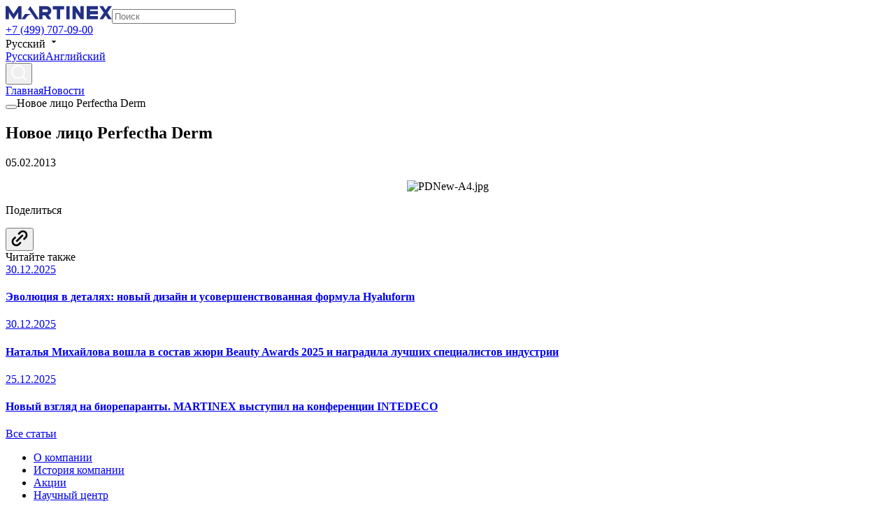

--- FILE ---
content_type: text/html; charset=utf-8
request_url: https://www.martinex.ru/about/news/2013-02-05/
body_size: 13754
content:
<!DOCTYPE html><html lang="en"><head><meta charSet="utf-8"/><link rel="apple-touch-icon" sizes="180x180" href="/180_v2.png"/><link rel="icon" type="image/png" sizes="32x32" href="/32_v2.png"/><link rel="icon" type="image/png" sizes="16x16" href="/16_v2.png"/><meta name="google-site-verification" content="JIaraFCGSU27ymexpwSnxHiA_NL1_Icm4s-68OJ7N80"/><meta name="viewport" content="width=device-width, initial-scale=1.0, minimum-scale=1.0, maximum-scale=1.0, user-scalable=no"/><script>
                 (function(m,e,t,r,i,k,a){m[i]=m[i]||function(){(m[i].a=m[i].a||[]).push(arguments)};
                    m[i].l=1*new Date();
                    for (var j = 0; j < document.scripts.length; j++) {if (document.scripts[j].src === r) { return; }}
                    k=e.createElement(t),a=e.getElementsByTagName(t)[0],k.async=1,k.src=r,a.parentNode.insertBefore(k,a)})
                    (window, document, "script", "https://mc.yandex.ru/metrika/tag.js", "ym");

                    ym(7716193, "init", {
                    clickmap:true,
                    trackLinks:true,
                    accurateTrackBounce:true,
                    webvisor:true
                });
                </script><noscript><div><img src="https://mc.yandex.ru/watch/7716193" style="position:absolute;left:-9999px" alt=""/></div></noscript><script>
                    (function(w,d,n,c){w.CalltouchDataObject=n;w[n]=function(){w[n]["callbacks"].push(arguments)};if(!w[n]["callbacks"]){w[n]["callbacks"]=[]}w[n]["loaded"]=false;if(typeof c!=="object"){c=[c]}w[n]["counters"]=c;for(var i=0;i<c.length;i+=1){p(c[i])}function p(cId){var a=d.getElementsByTagName("script")[0],s=d.createElement("script"),i=function(){a.parentNode.insertBefore(s,a)},m=typeof Array.prototype.find === 'function',n=m?"init-min.js":"init.js";s.async=true;s.src="https://mod.calltouch.ru/"+n+"?id="+cId;if(w.opera=="[object Opera]"){d.addEventListener("DOMContentLoaded",i,false)}else{i()}}})(window,document,"ct","d74c2b76");
                </script><script>
                   (function(w,d,u){
                        var s=d.createElement('script');s.async=true;s.src=u+'?'+(Date.now()/60000|0);
                        var h=d.getElementsByTagName('script')[0];h.parentNode.insertBefore(s,h);
                        })(window,document,'https://martinex24.ru/upload/crm/site_button/loader_3_u2lrxx.js');
                </script><script>
                    (function(w,d,s,l,i){w[l] = w[l] || [];w[l].push({'gtm.start':
                    new Date().getTime(),event:'gtm.js'});var f=d.getElementsByTagName(s)[0],
                    j=d.createElement(s),dl=l!='dataLayer'?'&l='+l:'';j.async=true;j.src=
                    'https://www.googletagmanager.com/gtm.js?id='+i+dl;f.parentNode.insertBefore(j,f);
                    })(window,document,'script','dataLayer','GTM-NLPT3J7');
                </script><noscript><iframe src="https://www.googletagmanager.com/ns.html?id=GTM-NLPT3J7" height="0" width="0" style="display:none;visibility:hidden"></iframe></noscript><title>Новое лицо Perfectha Derm</title><meta name="yandex-verification" content="539126304c5af9a5"/><meta name="next-head-count" content="14"/><link data-next-font="" rel="preconnect" href="/" crossorigin="anonymous"/><link rel="preload" href="/_next/static/css/f374bfa53967febe.css" as="style"/><link rel="stylesheet" href="/_next/static/css/f374bfa53967febe.css" data-n-g=""/><link rel="preload" href="/_next/static/css/e82b5bc91dedc228.css" as="style"/><link rel="stylesheet" href="/_next/static/css/e82b5bc91dedc228.css" data-n-p=""/><link rel="preload" href="/_next/static/css/5309228607f7a093.css" as="style"/><link rel="stylesheet" href="/_next/static/css/5309228607f7a093.css" data-n-p=""/><noscript data-n-css=""></noscript><script defer="" nomodule="" src="/_next/static/chunks/polyfills-c67a75d1b6f99dc8.js"></script><script src="/_next/static/chunks/webpack-89578a504b9d8a00.js" defer=""></script><script src="/_next/static/chunks/framework-314c182fa7e2bf37.js" defer=""></script><script src="/_next/static/chunks/main-bdd44dd82ae7aa4d.js" defer=""></script><script src="/_next/static/chunks/pages/_app-8ed2cf1efe61f50a.js" defer=""></script><script src="/_next/static/chunks/4432-9e049e1a058186fb.js" defer=""></script><script src="/_next/static/chunks/4098-5aa4e1a62144de3d.js" defer=""></script><script src="/_next/static/chunks/6048-c0581f2caad4571e.js" defer=""></script><script src="/_next/static/chunks/pages/about/news/%5Bcode%5D-1ee78dd0fd980aac.js" defer=""></script><script src="/_next/static/4u87Tw1eblzlv_4WtSzD_/_buildManifest.js" defer=""></script><script src="/_next/static/4u87Tw1eblzlv_4WtSzD_/_ssgManifest.js" defer=""></script></head><body><div id="__next"><div class="Layout_Layout__yyGBQ"><header id="header" class="Header_Header__IqHpt"><div class="Header_Inner__GyEbh"><a class="Header_Logo__CW_Xg" href="/"><svg width="152" height="20" viewBox="0 0 152 20" fill="none" xmlns="http://www.w3.org/2000/svg"><path d="M18.61 0.833008L11.3395 11.8812L4.72455 2.00896V1.98009L3.93801 0.833008H0V19.5958H4.72455V9.74717L11.3395 19.5958L17.9544 9.74717V19.5958H22.6802V0.833008H18.61Z" fill="#232F84"></path><path d="M83.6441 0.833008H67.5352V5.52371H73.226V19.5958H77.9519V5.52371H83.6441V0.833008Z" fill="#232F84"></path><path d="M91.5909 0.833008H86.8672V19.5958H91.5909V0.833008Z" fill="#232F84"></path><path d="M132.054 5.52502V0.833008H115.945V19.5984H132.054V14.9051H120.671V12.5611H132.054V7.86906H120.671V5.52502H132.054Z" fill="#232F84"></path><path d="M107.098 0.833008V11.225L100.116 0.833008H95.7148V19.5958H100.439V9.22744L107.542 19.5958H111.825V0.833008H107.098Z" fill="#232F84"></path><path d="M151.998 0.833008H146.775L143.081 6.30593V6.31512L139.398 0.833008H134.16L140.475 10.1908L134.16 19.5958H139.333L143.081 14.1242H143.028L143.081 14.0481V14.1242L143.104 14.0874L146.824 19.5958H151.998L145.702 10.217L151.998 0.833008Z" fill="#232F84"></path><path d="M58.7773 9.27695H52.6607V5.52465H58.7773C59.2698 5.53759 59.7378 5.74093 60.0815 6.09136C60.4253 6.4418 60.6176 6.91163 60.6176 7.4008C60.6176 7.88997 60.4253 8.3598 60.0815 8.71024C59.7378 9.06067 59.2698 9.26401 58.7773 9.27695ZM65.3869 7.40014C65.3869 5.65973 64.6905 3.99059 63.451 2.75993C62.2114 1.52927 60.5303 0.837891 58.7773 0.837891H47.9375V19.6007H52.6621V13.969H56.4005L60.2182 19.6007H65.3909L61.2836 13.4794C62.4992 12.9844 63.5388 12.1415 64.2703 11.058C65.0017 9.97442 65.3918 8.69928 65.3909 7.39489L65.3869 7.40014Z" fill="#232F84"></path><path d="M47.9363 19.6011L35.3358 0.833008L30.8968 7.36508C30.8968 7.36508 32.6668 4.7218 34.466 7.36508L37.6743 12.0925H27.7189L22.6797 19.6011H27.8524L29.7758 16.7635C32.9431 12.0925 37.6743 12.0925 37.6743 12.0925L42.7623 19.6011H47.9363Z" fill="#232F84"></path></svg></a><input placeholder="Поиск" class="Header_Input__LVWss" type="text" value=""/><div class="Header_Control__CbCU6"><a href="tel:+7 (499) 707-09-00" class="Header_Call__umGBI">+7 (499) 707-09-00</a><div class="Header_Dropdown___6x0x"><div class="Header_CurrentValue__KtOxi">Русский<!-- --> <svg xmlns="http://www.w3.org/2000/svg" width="16" height="16" viewBox="0 0 16 16" fill="none"><path d="M7.99996 9.66669L11.3333 6.33335H4.66663L7.99996 9.66669Z" fill="#050505"></path></svg></div><div class="Header_Options__diAWk"><div class="Header_List__2WwJ5"><a href="/"><span class="Header_Option___oMld Header_Active__Dtt95">Русский</span></a><a href="https://martinex.global/"><span class="Header_Option___oMld">Английский</span></a></div></div></div><div class="Header_Search__TJK7b"><button><svg width="22" height="22" viewBox="0 0 22 22" fill="none" xmlns="http://www.w3.org/2000/svg"><path d="M21 21L16.2779 16.2695M18.8947 9.94737C18.8947 12.3204 17.9521 14.5962 16.2741 16.2741C14.5962 17.9521 12.3204 18.8947 9.94737 18.8947C7.57438 18.8947 5.29858 17.9521 3.62062 16.2741C1.94267 14.5962 1 12.3204 1 9.94737C1 7.57438 1.94267 5.29858 3.62062 3.62062C5.29858 1.94267 7.57438 1 9.94737 1C12.3204 1 14.5962 1.94267 16.2741 3.62062C17.9521 5.29858 18.8947 7.57438 18.8947 9.94737Z" stroke="white" stroke-width="2" stroke-linecap="round"></path></svg></button></div><div class="Header_Burger__5nQTl"><span class="Header_BurgerLine__R4djr"></span><span class="Header_BurgerLine__R4djr"></span><span class="Header_BurgerLine__R4djr"></span></div></div></div></header><div class="Layout_Layout__yyGBQ" data-scroll-container="true"><div class="BreadCrumbs_BreadCrumbs__si35H"><div class="BreadCrumbs_Inner__wB6OI"><a href="/">Главная</a><a href="/about/news/">Новости</a><div class="BreadCrumbs_Row__wvvaf"><button class="BreadCrumbs_BtnPrev__gbBSY"></button><span>Новое лицо Perfectha Derm</span></div></div></div><section class="Article_Section__p0WJA"><div class="Container_Container__RMu3z"><h1 class="Article_Title__n7U5q">Новое лицо Perfectha Derm</h1><div class="DateAndReviews_DateAndReviews__Q7_Up Article_DateAndReviews__Y9Jtd DateAndReviews_Center__1cDkc">05.02.2013</div><div class="Article_Inner__jVFRT"><div class="Article_Content__zVgnG"><p style="text-align: center;">
	<img width="723" alt="PDNew-A4.jpg" src="https://api.martinex.ru/upload/medialibrary/d06/d06d211e5e1584e0fe61bb98a402b4dd.jpg" height="1024" title="PDNew-A4.jpg">
</p></div><div class="Share_Share__L1G0g"><div class="Share_Inner__9Wb2l"><p class="Share_Title__R4XDF">Поделиться</p><div><button class="Share_Item__OQUwQ"><svg width="24" height="24" viewBox="0 0 24 24" fill="none" xmlns="http://www.w3.org/2000/svg"><path d="M7.28689 23.3781C4.59067 23.3781 2.15992 21.754 1.12796 19.2631C0.0959889 16.7721 0.665997 13.9049 2.57222 11.9981L5.40155 9.16874L7.28689 11.0541L4.45889 13.8821C3.4483 14.8927 3.05362 16.3656 3.42352 17.7461C3.79342 19.1266 4.87171 20.2049 6.25219 20.5748C7.63268 20.9447 9.10564 20.55 10.1162 19.5394L12.9442 16.7114L14.8296 18.5981L12.0016 21.4261C10.7537 22.6801 9.05603 23.383 7.28689 23.3781ZM8.22955 17.6541L6.34422 15.7687L15.7722 6.34074L17.6576 8.22607L8.23089 17.6527L8.22955 17.6541ZM18.6016 14.8261L16.7149 12.9407L19.5429 10.1127C20.5672 9.10518 20.9725 7.62563 20.6045 6.23672C20.2366 4.8478 19.152 3.76294 17.7632 3.39467C16.3743 3.02639 14.8947 3.4313 13.8869 4.45541L11.0576 7.28341L9.17222 5.39807L12.0016 2.56874C14.6083 -0.0153046 18.8135 -0.00609607 21.409 2.58934C24.0044 5.18478 24.0136 9.38996 21.4296 11.9967L18.6016 14.8247V14.8261Z" fill="#050505"></path></svg></button></div></div></div></div><div class="ReadMore_ReadMore__m9Wk5"><div class="ReadMore_Title__RDuA6">Читайте также</div><div class="ReadMore_Items__KSDvi"><div class="ReadMore_ArticleWrap__wBtEA"><article class="CardArticle_Item__va1fc"><a class="CardArticle_ItemLink__L9usi" href="/about/news/evolyutsiya_v_detalyakh_novyy_dizayn_i_usovershenstvovannaya_formula_hyaluform/"><div class="CardArticle_ItemImageWrap__BMOwF"><img alt="" loading="lazy" decoding="async" data-nimg="fill" style="position:absolute;height:100%;width:100%;left:0;top:0;right:0;bottom:0;color:transparent" src="https://api.martinex.ru/upload/resize_cache/iblock/5e7/1000_1000_1/6a3z2pnl7di3sag89eya9s40adcejkja.jpg"/></div><div class="DateAndReviews_DateAndReviews__Q7_Up">30.12.2025</div><h4 class="CardArticle_ItemTitle__2gJsJ">Эволюция в деталях: новый дизайн и усовершенствованная формула Hyaluform</h4></a></article></div><div class="ReadMore_ArticleWrap__wBtEA"><article class="CardArticle_Item__va1fc"><a class="CardArticle_ItemLink__L9usi" href="/about/news/natalya_mikhaylova_voshla_v_sostav_zhyuri_beauty_awards_2025_i_nagradila_luchshikh_spetsialistov_ind/"><div class="CardArticle_ItemImageWrap__BMOwF"><img alt="" loading="lazy" decoding="async" data-nimg="fill" style="position:absolute;height:100%;width:100%;left:0;top:0;right:0;bottom:0;color:transparent" src="https://api.martinex.ru/upload/iblock/97b/5abuw6f1d6bki21xn5wkwc76hu2g98ld.jpg"/></div><div class="DateAndReviews_DateAndReviews__Q7_Up">30.12.2025</div><h4 class="CardArticle_ItemTitle__2gJsJ">Наталья Михайлова вошла в состав жюри Beauty Awards 2025 и наградила лучших специалистов индустрии</h4></a></article></div><div class="ReadMore_ArticleWrap__wBtEA"><article class="CardArticle_Item__va1fc"><a class="CardArticle_ItemLink__L9usi" href="/about/news/novyy_vzglyad_na_bioreparanty_martinex_vystupil_na_konferentsii_intedeco/"><div class="CardArticle_ItemImageWrap__BMOwF"><img alt="" loading="lazy" decoding="async" data-nimg="fill" style="position:absolute;height:100%;width:100%;left:0;top:0;right:0;bottom:0;color:transparent" src="https://api.martinex.ru/upload/iblock/18b/67ykg4vhsbsmc3944inurqu6g80j1t8j.jpg"/></div><div class="DateAndReviews_DateAndReviews__Q7_Up">25.12.2025</div><h4 class="CardArticle_ItemTitle__2gJsJ">Новый взгляд на биорепаранты. MARTINEX выступил на конференции INTEDECO</h4></a></article></div></div><div class="ReadMore_MoreWrap__IsMY2"><a class="ButtonLink_ButtonLink__TQEc4" href="/about/news/">Все статьи<svg width="16" height="12" viewBox="0 0 16 12" fill="none" xmlns="http://www.w3.org/2000/svg"><path d="M12.17 7L8.59 10.59L10 12L16 6L10 0L8.59 1.41L12.17 5H0V7H12.17Z" fill="white"></path></svg></a></div></div></div></section><footer class="Footer_Footer___AiD7"><div class="Container_Container__RMu3z"><div class="Footer_Inner__LQbad"><div class="Footer_Links__9vjEC"><ul class="Footer_LinksList__Y4Pty"><li class="Footer_HeadLink__ho_b_"><a href="/about/">О компании</a></li><li class="Footer_BottomLink__LoViY"><a href="/about/">История компании</a></li><li class="Footer_BottomLink__LoViY"><a href="/specials/">Акции</a></li><li class="Footer_BottomLink__LoViY"><a href="/about/nauchnyy-tsentr/">Научный центр</a></li><li class="Footer_BottomLink__LoViY"><a href="/about/uchebnyy-tsentr/">Учебный центр</a></li><li class="Footer_BottomLink__LoViY"><a href="/about/patents/">Патенты</a></li><li class="Footer_BottomLink__LoViY"><a href="/about/laboratory/">Лаборатория</a></li><li class="Footer_BottomLink__LoViY"><a href="/about/natsionalnoe-obshchestvo-mezoterapii/">Национальное Общество Мезотерапии</a></li><li class="Footer_BottomLink__LoViY"><a href="/about/management/">Менеджмент</a></li><li class="Footer_BottomLink__LoViY"><a href="/about/careers/">Карьера</a></li></ul><ul class="Footer_LinksList__Y4Pty"><li class="Footer_HeadLink__ho_b_"><a href="/about/news/">Новости</a></li></ul><ul class="Footer_LinksList__Y4Pty"><li class="Footer_HeadLink__ho_b_"><a href="/contacts/">Контакты</a></li></ul><ul class="Footer_LinksList__Y4Pty"><li class="Footer_HeadLink__ho_b_"><a href="/education/schedule/">Обучение</a></li><li class="Footer_BottomLink__LoViY"><a href="/education/schedule/">Расписание мероприятий</a></li><li class="Footer_BottomLink__LoViY"><a href="/education/programs/">Программы обучения</a></li><li class="Footer_BottomLink__LoViY"><a href="/education/instructors/">Преподаватели</a></li><li class="Footer_BottomLink__LoViY"><a href="https://www.academestet.com/zapis-meropriyatiy/">Записи мероприятий</a></li></ul><ul class="Footer_LinksList__Y4Pty"><li class="Footer_HeadLink__ho_b_"><a href="/publications/">Публикации</a></li><li class="Footer_BottomLink__LoViY"><a href="/publications/the-magazine-les-nouvelles-esthetiques/">ЖУРНАЛ LES NOUVELLES ESTHÉTIQUES</a></li><li class="Footer_BottomLink__LoViY"><a href="/publications/the-journal-injection-cosmetology/">ЖУРНАЛ «ИНЪЕКЦИОННАЯ КОСМЕТОЛОГИЯ»</a></li><li class="Footer_BottomLink__LoViY"><a href="/publications/meso-journal/">ЖУРНАЛ «МЕЗОТЕРАПИЯ»</a></li><li class="Footer_BottomLink__LoViY"><a href="/publications/lasers-journal/">ЖУРНАЛ «ЛАЗЕРЫ&amp;ЭСТЕТИКА»</a></li></ul><ul class="Footer_LinksList__Y4Pty"><li class="Footer_HeadLink__ho_b_"><a href="/products/estetika/">Эстетическая медицина</a></li><li class="Footer_BottomLink__LoViY"><a href="/products/estetika/biorevitalization/">Биоревитализация</a></li><li class="Footer_BottomLink__LoViY"><a href="/products/estetika/biorepair/">Биорепарация</a></li><li class="Footer_BottomLink__LoViY"><a href="/products/estetika/mesotherapy/">Мезотерапия</a></li><li class="Footer_BottomLink__LoViY"><a href="/products/estetika/chemicalpeels/">Химические пилинги</a></li><li class="Footer_BottomLink__LoViY"><a href="/products/estetika/cosmeceuticals/">Космецевтика</a></li><li class="Footer_BottomLink__LoViY"><a href="/products/estetika/contourcorrection/">Контурная пластика</a></li><li class="Footer_BottomLink__LoViY"><a href="/products/estetika/raskhodnye_materialy/">Иглы и канюли</a></li></ul><ul class="Footer_LinksList__Y4Pty"><li class="Footer_HeadLink__ho_b_"><a href="/products/klinicheskaya_meditsina/">Клиническая медицина</a></li><li class="Footer_BottomLink__LoViY"><a href="/products/klinicheskaya_meditsina/hondroreparanty/">HYALREPAIR® CHONDROreparant</a></li><li class="Footer_BottomLink__LoViY"><a href="/products/klinicheskaya_meditsina/dental/">HYALREPAIR® DENTAL</a></li><li class="Footer_BottomLink__LoViY"><a href="/products/klinicheskaya_meditsina/hyaluform_synovial_long/">HYALUFORM® SYNOVIAL LONG</a></li><li class="Footer_BottomLink__LoViY"><a href="/products/estetika/contourcorrection/hyaluform-filler/hyaluform_2_5_filler_intimo/">HYALUFORM® FILLER INTIMO</a></li></ul><ul class="Footer_LinksList__Y4Pty"><li class="Footer_HeadLink__ho_b_"><a href="/products/biologicheski_aktivnye_dobavki/">БАД</a></li><li class="Footer_BottomLink__LoViY"><a href="/products/biologicheski_aktivnye_dobavki/sistemnaya_bioregeneratsiya_organizma/">CYTOHYALEX</a></li></ul><ul class="Footer_LinksList__Y4Pty"><li class="Footer_HeadLink__ho_b_"><a href="/products/equipment/">Оборудование</a></li><li class="Footer_BottomLink__LoViY"><a href="/products/equipment/electronic-cosmetology/">Аппаратная косметология</a></li><li class="Footer_BottomLink__LoViY"><a href="/products/equipment/lasers/">Лазерное оборудование</a></li><li class="Footer_BottomLink__LoViY"><a href="/products/equipment/pistor4/">Мезоинжекторы</a></li><li class="Footer_BottomLink__LoViY"><a href="/products/equipment/wavetronic/">Радиоволновая хирургия</a></li><li class="Footer_BottomLink__LoViY"><a href="/products/equipment/lasers-service/">Техническая поддержка</a></li></ul><ul class="Footer_LinksList__Y4Pty"><li class="Footer_HeadLink__ho_b_"><a href="/brands/">Бренды</a></li><li class="Footer_BottomLink__LoViY"><a href="/brands/apriline/">APRILINE®</a></li><li class="Footer_BottomLink__LoViY"><a href="/brands/astrali/">Astrali</a></li><li class="Footer_BottomLink__LoViY"><a href="/brands/cimel/">CIMEL</a></li><li class="Footer_BottomLink__LoViY"><a href="/brands/cytohyalex/">CYTOHYALEX®</a></li><li class="Footer_BottomLink__LoViY"><a href="/brands/gernetic/">GERnétic International</a></li><li class="Footer_BottomLink__LoViY"><a href="/brands/hyalrepair/">HYALREPAIR®</a></li><li class="Footer_BottomLink__LoViY"><a href="/brands/hyaluform/">HYALUFORM®</a></li><li class="Footer_BottomLink__LoViY"><a href="/brands/hyalrepair-khondroreparant/">HYALREPAIR ХОНДРОРЕПАРАНТ®</a></li><li class="Footer_BottomLink__LoViY"><a href="/products/klinicheskaya_meditsina/dental/">HYALREPAIR® ДЕНТАЛ</a></li><li class="Footer_BottomLink__LoViY"><a href="/brands/mesaltera-by-dr-mikhaylova/">MESALTERA BY DR. MIKHAYLOVA</a></li><li class="Footer_BottomLink__LoViY"><a href="/brands/medic-control-peel/">MEDIC CONTROL PEEL</a></li><li class="Footer_BottomLink__LoViY"><a href="/brands/skinasil/">SKINASIL</a></li><li class="Footer_BottomLink__LoViY"><a href="/brands/uniglance/">Uniglance®</a></li></ul></div></div><div class="Footer_TopMobile__E_t63"><div><div class="Collapsible Footer_Item__d3EoO"><span id="collapsible-trigger-1769021033059" class="Collapsible__trigger is-closed" aria-expanded="false" aria-disabled="false" aria-controls="collapsible-content-1769021033059" role="button"><div class="Footer_Caption__3vXDH"><span>О компании</span><svg width="14" height="8" viewBox="0 0 14 8" fill="none" xmlns="http://www.w3.org/2000/svg"><path d="M7.00023 7.71299L13.0102 1.70299L11.5972 0.287994L7.00023 4.88799L2.40423 0.287994L0.990234 1.70199L7.00023 7.71299Z" fill="white"></path></svg></div></span><div id="collapsible-content-1769021033059" class="Collapsible__contentOuter" style="height:0;-webkit-transition:height 300ms ease;-ms-transition:height 300ms ease;transition:height 300ms ease;overflow:hidden" role="region" aria-labelledby="collapsible-trigger-1769021033059"><div class="Collapsible__contentInner"><div class="Footer_Content__1Ju_c"><a class="Footer_SubItem__ZE0Bq" href="/about/">История компании</a><a class="Footer_SubItem__ZE0Bq" href="/specials/">Акции</a><a class="Footer_SubItem__ZE0Bq" href="/about/nauchnyy-tsentr/">Научный центр</a><a class="Footer_SubItem__ZE0Bq" href="/about/uchebnyy-tsentr/">Учебный центр</a><a class="Footer_SubItem__ZE0Bq" href="/about/patents/">Патенты</a><a class="Footer_SubItem__ZE0Bq" href="/about/laboratory/">Лаборатория</a><a class="Footer_SubItem__ZE0Bq" href="/about/natsionalnoe-obshchestvo-mezoterapii/">Национальное Общество Мезотерапии</a><a class="Footer_SubItem__ZE0Bq" href="/about/management/">Менеджмент</a><a class="Footer_SubItem__ZE0Bq" href="/about/careers/">Карьера</a></div></div></div></div><div class="Collapsible Footer_Item__d3EoO"><span id="collapsible-trigger-1769021033059" class="Collapsible__trigger is-closed" aria-expanded="false" aria-disabled="false" aria-controls="collapsible-content-1769021033059" role="button"><div class="Footer_Caption__3vXDH"><span>Эстетическая медицина</span><svg width="14" height="8" viewBox="0 0 14 8" fill="none" xmlns="http://www.w3.org/2000/svg"><path d="M7.00023 7.71299L13.0102 1.70299L11.5972 0.287994L7.00023 4.88799L2.40423 0.287994L0.990234 1.70199L7.00023 7.71299Z" fill="white"></path></svg></div></span><div id="collapsible-content-1769021033059" class="Collapsible__contentOuter" style="height:0;-webkit-transition:height 300ms ease;-ms-transition:height 300ms ease;transition:height 300ms ease;overflow:hidden" role="region" aria-labelledby="collapsible-trigger-1769021033059"><div class="Collapsible__contentInner"><div class="Footer_Content__1Ju_c"><a class="Footer_SubItem__ZE0Bq" href="/products/estetika/biorevitalization/">Биоревитализация</a><a class="Footer_SubItem__ZE0Bq" href="/products/estetika/biorepair/">Биорепарация</a><a class="Footer_SubItem__ZE0Bq" href="/products/estetika/mesotherapy/">Мезотерапия</a><a class="Footer_SubItem__ZE0Bq" href="/products/estetika/chemicalpeels/">Химические пилинги</a><a class="Footer_SubItem__ZE0Bq" href="/products/estetika/cosmeceuticals/">Космецевтика</a><a class="Footer_SubItem__ZE0Bq" href="/products/estetika/contourcorrection/">Контурная пластика</a><a class="Footer_SubItem__ZE0Bq" href="/products/estetika/raskhodnye_materialy/">Иглы и канюли</a></div></div></div></div><div class="Collapsible Footer_Item__d3EoO"><span id="collapsible-trigger-1769021033059" class="Collapsible__trigger is-closed" aria-expanded="false" aria-disabled="false" aria-controls="collapsible-content-1769021033059" role="button"><div class="Footer_Caption__3vXDH"><span>Клиническая медицина</span><svg width="14" height="8" viewBox="0 0 14 8" fill="none" xmlns="http://www.w3.org/2000/svg"><path d="M7.00023 7.71299L13.0102 1.70299L11.5972 0.287994L7.00023 4.88799L2.40423 0.287994L0.990234 1.70199L7.00023 7.71299Z" fill="white"></path></svg></div></span><div id="collapsible-content-1769021033059" class="Collapsible__contentOuter" style="height:0;-webkit-transition:height 300ms ease;-ms-transition:height 300ms ease;transition:height 300ms ease;overflow:hidden" role="region" aria-labelledby="collapsible-trigger-1769021033059"><div class="Collapsible__contentInner"><div class="Footer_Content__1Ju_c"><a class="Footer_SubItem__ZE0Bq" href="/products/klinicheskaya_meditsina/hondroreparanty/">HYALREPAIR® CHONDROreparant</a><a class="Footer_SubItem__ZE0Bq" href="/products/klinicheskaya_meditsina/dental/">HYALREPAIR® DENTAL</a><a class="Footer_SubItem__ZE0Bq" href="/products/klinicheskaya_meditsina/hyaluform_synovial_long/">HYALUFORM® SYNOVIAL LONG</a><a class="Footer_SubItem__ZE0Bq" href="/products/estetika/contourcorrection/hyaluform-filler/hyaluform_2_5_filler_intimo/">HYALUFORM® FILLER INTIMO</a></div></div></div></div><div class="Collapsible Footer_Item__d3EoO"><span id="collapsible-trigger-1769021033060" class="Collapsible__trigger is-closed" aria-expanded="false" aria-disabled="false" aria-controls="collapsible-content-1769021033060" role="button"><div class="Footer_Caption__3vXDH"><span>БАД</span><svg width="14" height="8" viewBox="0 0 14 8" fill="none" xmlns="http://www.w3.org/2000/svg"><path d="M7.00023 7.71299L13.0102 1.70299L11.5972 0.287994L7.00023 4.88799L2.40423 0.287994L0.990234 1.70199L7.00023 7.71299Z" fill="white"></path></svg></div></span><div id="collapsible-content-1769021033060" class="Collapsible__contentOuter" style="height:0;-webkit-transition:height 300ms ease;-ms-transition:height 300ms ease;transition:height 300ms ease;overflow:hidden" role="region" aria-labelledby="collapsible-trigger-1769021033060"><div class="Collapsible__contentInner"><div class="Footer_Content__1Ju_c"><a class="Footer_SubItem__ZE0Bq" href="/products/biologicheski_aktivnye_dobavki/sistemnaya_bioregeneratsiya_organizma/">CYTOHYALEX</a></div></div></div></div><div class="Collapsible Footer_Item__d3EoO"><span id="collapsible-trigger-1769021033060" class="Collapsible__trigger is-closed" aria-expanded="false" aria-disabled="false" aria-controls="collapsible-content-1769021033060" role="button"><div class="Footer_Caption__3vXDH"><span>Оборудование</span><svg width="14" height="8" viewBox="0 0 14 8" fill="none" xmlns="http://www.w3.org/2000/svg"><path d="M7.00023 7.71299L13.0102 1.70299L11.5972 0.287994L7.00023 4.88799L2.40423 0.287994L0.990234 1.70199L7.00023 7.71299Z" fill="white"></path></svg></div></span><div id="collapsible-content-1769021033060" class="Collapsible__contentOuter" style="height:0;-webkit-transition:height 300ms ease;-ms-transition:height 300ms ease;transition:height 300ms ease;overflow:hidden" role="region" aria-labelledby="collapsible-trigger-1769021033060"><div class="Collapsible__contentInner"><div class="Footer_Content__1Ju_c"><a class="Footer_SubItem__ZE0Bq" href="/products/equipment/electronic-cosmetology/">Аппаратная косметология</a><a class="Footer_SubItem__ZE0Bq" href="/products/equipment/lasers/">Лазерное оборудование</a><a class="Footer_SubItem__ZE0Bq" href="/products/equipment/pistor4/">Мезоинжекторы</a><a class="Footer_SubItem__ZE0Bq" href="/products/equipment/wavetronic/">Радиоволновая хирургия</a><a class="Footer_SubItem__ZE0Bq" href="/products/equipment/lasers-service/">Техническая поддержка</a></div></div></div></div><div class="Collapsible Footer_Item__d3EoO"><span id="collapsible-trigger-1769021033060" class="Collapsible__trigger is-closed" aria-expanded="false" aria-disabled="false" aria-controls="collapsible-content-1769021033060" role="button"><div class="Footer_Caption__3vXDH"><span>Бренды</span><svg width="14" height="8" viewBox="0 0 14 8" fill="none" xmlns="http://www.w3.org/2000/svg"><path d="M7.00023 7.71299L13.0102 1.70299L11.5972 0.287994L7.00023 4.88799L2.40423 0.287994L0.990234 1.70199L7.00023 7.71299Z" fill="white"></path></svg></div></span><div id="collapsible-content-1769021033060" class="Collapsible__contentOuter" style="height:0;-webkit-transition:height 300ms ease;-ms-transition:height 300ms ease;transition:height 300ms ease;overflow:hidden" role="region" aria-labelledby="collapsible-trigger-1769021033060"><div class="Collapsible__contentInner"><div class="Footer_Content__1Ju_c"><a class="Footer_SubItem__ZE0Bq" href="/brands/apriline/">APRILINE®</a><a class="Footer_SubItem__ZE0Bq" href="/brands/astrali/">Astrali</a><a class="Footer_SubItem__ZE0Bq" href="/brands/cimel/">CIMEL</a><a class="Footer_SubItem__ZE0Bq" href="/brands/cytohyalex/">CYTOHYALEX®</a><a class="Footer_SubItem__ZE0Bq" href="/brands/gernetic/">GERnétic International</a><a class="Footer_SubItem__ZE0Bq" href="/brands/hyalrepair/">HYALREPAIR®</a><a class="Footer_SubItem__ZE0Bq" href="/brands/hyaluform/">HYALUFORM®</a><a class="Footer_SubItem__ZE0Bq" href="/brands/hyalrepair-khondroreparant/">HYALREPAIR ХОНДРОРЕПАРАНТ®</a><a class="Footer_SubItem__ZE0Bq" href="/products/klinicheskaya_meditsina/dental/">HYALREPAIR® ДЕНТАЛ</a><a class="Footer_SubItem__ZE0Bq" href="/brands/mesaltera-by-dr-mikhaylova/">MESALTERA BY DR. MIKHAYLOVA</a><a class="Footer_SubItem__ZE0Bq" href="/brands/medic-control-peel/">MEDIC CONTROL PEEL</a><a class="Footer_SubItem__ZE0Bq" href="/brands/skinasil/">SKINASIL</a><a class="Footer_SubItem__ZE0Bq" href="/brands/uniglance/">Uniglance®</a></div></div></div></div><div class="Collapsible Footer_Item__d3EoO"><span id="collapsible-trigger-1769021033061" class="Collapsible__trigger is-closed" aria-expanded="false" aria-disabled="false" aria-controls="collapsible-content-1769021033061" role="button"><div class="Footer_Caption__3vXDH"><span>Обучение</span><svg width="14" height="8" viewBox="0 0 14 8" fill="none" xmlns="http://www.w3.org/2000/svg"><path d="M7.00023 7.71299L13.0102 1.70299L11.5972 0.287994L7.00023 4.88799L2.40423 0.287994L0.990234 1.70199L7.00023 7.71299Z" fill="white"></path></svg></div></span><div id="collapsible-content-1769021033061" class="Collapsible__contentOuter" style="height:0;-webkit-transition:height 300ms ease;-ms-transition:height 300ms ease;transition:height 300ms ease;overflow:hidden" role="region" aria-labelledby="collapsible-trigger-1769021033061"><div class="Collapsible__contentInner"><div class="Footer_Content__1Ju_c"><a class="Footer_SubItem__ZE0Bq" href="/education/schedule/">Расписание мероприятий</a><a class="Footer_SubItem__ZE0Bq" href="/education/programs/">Программы обучения</a><a class="Footer_SubItem__ZE0Bq" href="/education/instructors/">Преподаватели</a><a class="Footer_SubItem__ZE0Bq" href="https://www.academestet.com/zapis-meropriyatiy/">Записи мероприятий</a></div></div></div></div><div class="Collapsible Footer_Item__d3EoO"><span id="collapsible-trigger-1769021033061" class="Collapsible__trigger is-closed" aria-expanded="false" aria-disabled="false" aria-controls="collapsible-content-1769021033061" role="button"><div class="Footer_Caption__3vXDH"><span>Публикации</span><svg width="14" height="8" viewBox="0 0 14 8" fill="none" xmlns="http://www.w3.org/2000/svg"><path d="M7.00023 7.71299L13.0102 1.70299L11.5972 0.287994L7.00023 4.88799L2.40423 0.287994L0.990234 1.70199L7.00023 7.71299Z" fill="white"></path></svg></div></span><div id="collapsible-content-1769021033061" class="Collapsible__contentOuter" style="height:0;-webkit-transition:height 300ms ease;-ms-transition:height 300ms ease;transition:height 300ms ease;overflow:hidden" role="region" aria-labelledby="collapsible-trigger-1769021033061"><div class="Collapsible__contentInner"><div class="Footer_Content__1Ju_c"><a class="Footer_SubItem__ZE0Bq" href="/publications/the-magazine-les-nouvelles-esthetiques/">ЖУРНАЛ LES NOUVELLES ESTHÉTIQUES</a><a class="Footer_SubItem__ZE0Bq" href="/publications/the-journal-injection-cosmetology/">ЖУРНАЛ «ИНЪЕКЦИОННАЯ КОСМЕТОЛОГИЯ»</a><a class="Footer_SubItem__ZE0Bq" href="/publications/meso-journal/">ЖУРНАЛ «МЕЗОТЕРАПИЯ»</a><a class="Footer_SubItem__ZE0Bq" href="/publications/lasers-journal/">ЖУРНАЛ «ЛАЗЕРЫ&amp;ЭСТЕТИКА»</a></div></div></div></div><a class="Footer_Caption__3vXDH Footer_Item__d3EoO" href="/about/news/">Новости</a><a class="Footer_Caption__3vXDH Footer_Item__d3EoO" href="/contacts/">Контакты</a></div></div><hr class="Footer_UpperHr___ZfdW"/><div class="Footer_Left__AKIA5"><div><a class="Footer_Logo__SkN94" href="/"><svg width="182" height="23" viewBox="0 0 182 23" fill="none" xmlns="http://www.w3.org/2000/svg"><path d="M22.2831 0L13.5775 13.2579L5.65703 1.41115V1.3765L4.71525 0H0V22.5154H5.65703V10.697L13.5775 22.5154L21.498 10.697V22.5154H27.1566V0H22.2831Z" fill="white"></path><path d="M100.156 0H80.8672V5.62884H87.6813V22.5154H93.3399V5.62884H100.156V0Z" fill="white"></path><path d="M109.668 0H104.012V22.5154H109.668V0Z" fill="white"></path><path d="M158.116 5.63041V0H138.828V22.5185H158.116V16.8865H144.487V14.0737H158.116V8.44326H144.487V5.63041H158.116Z" fill="white"></path><path d="M128.235 0V12.4704L119.875 0H114.605V22.5154H120.262V10.0733L128.767 22.5154H133.895V0H128.235Z" fill="white"></path><path d="M181.999 0H175.746L171.322 6.5675V6.57853L166.912 0H160.641L168.202 11.2293L160.641 22.5154H166.834L171.322 15.9494H171.258L171.322 15.8581V15.9494L171.35 15.9053L175.804 22.5154H181.999L174.46 11.2608L181.999 0Z" fill="white"></path><path d="M70.3776 10.1327H63.0539V5.62997H70.3776C70.9674 5.64549 71.5277 5.8895 71.9393 6.31003C72.3509 6.73055 72.5812 7.29435 72.5812 7.88135C72.5812 8.46835 72.3509 9.03215 71.9393 9.45268C71.5277 9.8732 70.9674 10.1172 70.3776 10.1327ZM78.2918 7.88056C78.2918 5.79206 77.458 3.7891 75.9738 2.31231C74.4896 0.835513 72.4766 0.00585938 70.3776 0.00585938H57.3984V22.5212H63.0555V15.7631H67.5317L72.1029 22.5212H78.2965L73.3787 15.1757C74.8341 14.5817 76.079 13.5702 76.9548 12.27C77.8306 10.9697 78.2976 9.43952 78.2965 7.87426L78.2918 7.88056Z" fill="white"></path><path d="M57.3978 22.5217L42.3103 0L36.9951 7.83848C36.9951 7.83848 39.1145 4.66655 41.2688 7.83848L45.1103 13.5114H33.19L27.1562 22.5217H33.3499L35.6529 19.1166C39.4453 13.5114 45.1103 13.5114 45.1103 13.5114L51.2026 22.5217H57.3978Z" fill="white"></path></svg></a><div class="Footer_Logos__lZ0ny"><a href="https://shop.martinex.ru"><img alt="" loading="lazy" width="165" height="14" decoding="async" data-nimg="1" style="color:transparent" src="/_next/static/media/MartiShopLogo.d15fa12e.svg"/></a><a href="https://home.martinex.ru"><img alt="" loading="lazy" width="175" height="14" decoding="async" data-nimg="1" style="color:transparent" src="/_next/static/media/MartiHomeLogo.505f167e.svg"/></a></div></div><div><div class="Footer_Contacts__5VMH2"><div><p>Купить продукцию компании «Мартинекс»:</p></div><div class="Footer_ContactsRow__5DVNr"><p>Тел/факс:<a href="tel:+74997070900">+7 (499) 707 09 00</a></p></div><div class="Footer_ContactsRow__5DVNr"><p>E-mail:<a href="mailto:alo@martinex.ru">alo@martinex.ru</a></p></div></div></div><div class="Social_Social___lRRW Footer_Social__UQJtj Social_Light__Vx4cX"><a class="Social_Link__C9ep8" href="https://vk.com/martinex" target="_blank" rel="noopener noreferrer"><span class="Social_LinkIcon__aI6ew" style="background-image:url(https://api.martinex.ru/upload/iblock/1fd/g3igilzrhsivw1wkgyesi3k2pv8z69t9.svg)"></span></a><a class="Social_Link__C9ep8" href="https://www.youtube.com/channel/UCxYU-ElmRJCxOs1IMpGol9g?sub_confirmation=1" target="_blank" rel="noopener noreferrer"><span class="Social_LinkIcon__aI6ew" style="background-image:url(https://api.martinex.ru/upload/iblock/ed6/eeym0kta84mvv8t49w6c527gmr7za8f0.svg)"></span></a><a class="Social_Link__C9ep8" href="https://t.me/martinex_official" target="_blank" rel="noopener noreferrer"><span class="Social_LinkIcon__aI6ew" style="background-image:url(https://api.martinex.ru/upload/iblock/a01/ujldy7g9wvkzvu756llpjxdmf7fckk6v.svg)"></span></a></div><div class="Footer_ButtonsContainer___hoxe"><button class="Footer_Call__GnPyL">Задать вопрос</button><button class="Footer_Delivery__XhT2V">Самовывоз и доставка</button></div></div><div class="Footer_Left__AKIA5 Footer_TabletLeft__nrBzA"><div class="Footer_FirstRow__x_xUF"><div><a class="Footer_Logo__SkN94" href="/"><svg width="182" height="23" viewBox="0 0 182 23" fill="none" xmlns="http://www.w3.org/2000/svg"><path d="M22.2831 0L13.5775 13.2579L5.65703 1.41115V1.3765L4.71525 0H0V22.5154H5.65703V10.697L13.5775 22.5154L21.498 10.697V22.5154H27.1566V0H22.2831Z" fill="white"></path><path d="M100.156 0H80.8672V5.62884H87.6813V22.5154H93.3399V5.62884H100.156V0Z" fill="white"></path><path d="M109.668 0H104.012V22.5154H109.668V0Z" fill="white"></path><path d="M158.116 5.63041V0H138.828V22.5185H158.116V16.8865H144.487V14.0737H158.116V8.44326H144.487V5.63041H158.116Z" fill="white"></path><path d="M128.235 0V12.4704L119.875 0H114.605V22.5154H120.262V10.0733L128.767 22.5154H133.895V0H128.235Z" fill="white"></path><path d="M181.999 0H175.746L171.322 6.5675V6.57853L166.912 0H160.641L168.202 11.2293L160.641 22.5154H166.834L171.322 15.9494H171.258L171.322 15.8581V15.9494L171.35 15.9053L175.804 22.5154H181.999L174.46 11.2608L181.999 0Z" fill="white"></path><path d="M70.3776 10.1327H63.0539V5.62997H70.3776C70.9674 5.64549 71.5277 5.8895 71.9393 6.31003C72.3509 6.73055 72.5812 7.29435 72.5812 7.88135C72.5812 8.46835 72.3509 9.03215 71.9393 9.45268C71.5277 9.8732 70.9674 10.1172 70.3776 10.1327ZM78.2918 7.88056C78.2918 5.79206 77.458 3.7891 75.9738 2.31231C74.4896 0.835513 72.4766 0.00585938 70.3776 0.00585938H57.3984V22.5212H63.0555V15.7631H67.5317L72.1029 22.5212H78.2965L73.3787 15.1757C74.8341 14.5817 76.079 13.5702 76.9548 12.27C77.8306 10.9697 78.2976 9.43952 78.2965 7.87426L78.2918 7.88056Z" fill="white"></path><path d="M57.3978 22.5217L42.3103 0L36.9951 7.83848C36.9951 7.83848 39.1145 4.66655 41.2688 7.83848L45.1103 13.5114H33.19L27.1562 22.5217H33.3499L35.6529 19.1166C39.4453 13.5114 45.1103 13.5114 45.1103 13.5114L51.2026 22.5217H57.3978Z" fill="white"></path></svg></a><div class="Footer_Logos__lZ0ny"><a href="https://shop.martinex.ru"><img alt="" loading="lazy" width="165" height="14" decoding="async" data-nimg="1" style="color:transparent" src="/_next/static/media/MartiShopLogo.d15fa12e.svg"/></a><a href="https://home.martinex.ru"><img alt="" loading="lazy" width="175" height="14" decoding="async" data-nimg="1" style="color:transparent" src="/_next/static/media/MartiHomeLogo.505f167e.svg"/></a></div></div><div><div class="Footer_Contacts__5VMH2"><div><p>Купить продукцию компании «Мартинекс»:</p></div><div class="Footer_ContactsRow__5DVNr"><p>Тел/факс:<a href="tel:+74997070900">+7 (499) 707 09 00</a></p></div><div class="Footer_ContactsRow__5DVNr"><p>E-mail:<a href="mailto:alo@martinex.ru">alo@martinex.ru</a></p></div></div></div></div><hr/><div class="Footer_SecondRow__VmHTa"><div class="Social_Social___lRRW Footer_Social__UQJtj Social_Light__Vx4cX"><a class="Social_Link__C9ep8" href="https://vk.com/martinex" target="_blank" rel="noopener noreferrer"><span class="Social_LinkIcon__aI6ew" style="background-image:url(https://api.martinex.ru/upload/iblock/1fd/g3igilzrhsivw1wkgyesi3k2pv8z69t9.svg)"></span></a><a class="Social_Link__C9ep8" href="https://www.youtube.com/channel/UCxYU-ElmRJCxOs1IMpGol9g?sub_confirmation=1" target="_blank" rel="noopener noreferrer"><span class="Social_LinkIcon__aI6ew" style="background-image:url(https://api.martinex.ru/upload/iblock/ed6/eeym0kta84mvv8t49w6c527gmr7za8f0.svg)"></span></a><a class="Social_Link__C9ep8" href="https://t.me/martinex_official" target="_blank" rel="noopener noreferrer"><span class="Social_LinkIcon__aI6ew" style="background-image:url(https://api.martinex.ru/upload/iblock/a01/ujldy7g9wvkzvu756llpjxdmf7fckk6v.svg)"></span></a></div><div class="Footer_ButtonsContainer___hoxe"><button class="Footer_Call__GnPyL">Задать вопрос</button><button class="Footer_Delivery__XhT2V">Самовывоз и доставка</button></div></div></div><hr class="Footer_LastHr__IFU7f"/><div class="Footer_BottomPart__oL2Yr"><p class="Footer_Copyright__KuxUr">© 2025 Martinex</p><div class="Footer_Dropdown__KEoBQ"><div class="Footer_CurrentValue__4RoHK">Русский<!-- --> <svg xmlns="http://www.w3.org/2000/svg" width="16" height="16" viewBox="0 0 16 16" fill="none"><path d="M7.99996 9.66669L11.3333 6.33335H4.66663L7.99996 9.66669Z" fill="#050505"></path></svg></div><div class="Footer_Options__iB0p_"><div class="Footer_List__e18Fz"><a href="/"><span class="Footer_Option__BduHE Footer_Active___GyM8">Русский</span></a><a href="https://martinex.global/"><span class="Footer_Option__BduHE">Английский</span></a></div></div></div></div></div></footer></div></div></div><script id="__NEXT_DATA__" type="application/json">{"props":{"pageProps":{"global":{"bannersPopup":[{"id":65532,"name":"ENTERESTET 2026 Продажи","img1920":"https://api.martinex.ru/upload/iblock/4f0/wsysx1o8gw56a0m21w0tsg7q61vyqvmk.png","img1440":"https://api.martinex.ru/upload/iblock/37e/tb2co3e1dsdssb3ipnxyyr0o6i12z9i4.png","img768":"https://api.martinex.ru/upload/iblock/42a/xifi0npqrpr8vyfpv2tdxw0evuyf6uvd.png","img375":"https://api.martinex.ru/upload/iblock/0a1/achuaxbnknxo6k3hh2ul2nfof3pqp5fp.png","link":"https://www.enterestet.com/events/mezhdunarodnyy-kongress-po-anti-age-i-esteticheskoy-meditsine-2026/","targetBlank":true}],"bannersStretch":[{"id":35922,"name":"ENTERESTET 2026","img1920":"https://api.martinex.ru/upload/iblock/b9c/494t1pq9j8igf6foqbdeklfk9ioeo838.png","img1440":"https://api.martinex.ru/upload/iblock/ab8/624icpyxk7wuvjc9vhpxujtry6apuoxd.png","img768":"https://api.martinex.ru/upload/iblock/83c/no7n29iq3d95yk2h03jzsjqbi7anmwr8.png","img375":"https://api.martinex.ru/upload/iblock/169/5qebp3mjj83x3l6x02o0luobi2t0gyu5.png","link":"https://www.enterestet.com","targetBlank":true}],"menu":{"desktop":{"left":[{"id":18531,"name":"О компании","link":"/about/","targetBlank":false,"cssClass":false,"items":[{"id":18536,"name":"История компании","link":"/about/","targetBlank":false,"cssClass":false,"items":[]},{"id":18809,"name":"Акции","link":"/specials/","targetBlank":false,"cssClass":false,"items":[]},{"id":18810,"name":"Научный центр","link":"/about/nauchnyy-tsentr/","targetBlank":false,"cssClass":false,"items":[]},{"id":19124,"name":"Учебный центр","link":"/about/uchebnyy-tsentr/","targetBlank":false,"cssClass":false,"items":[]},{"id":18811,"name":"Патенты","link":"/about/patents/","targetBlank":false,"cssClass":false,"items":[]},{"id":18812,"name":"Лаборатория","link":"/about/laboratory/","targetBlank":false,"cssClass":false,"items":[]},{"id":18813,"name":"Национальное Общество Мезотерапии","link":"/about/natsionalnoe-obshchestvo-mezoterapii/","targetBlank":false,"cssClass":false,"items":[]},{"id":18814,"name":"Менеджмент","link":"/about/management/","targetBlank":false,"cssClass":false,"items":[]},{"id":18815,"name":"Карьера","link":"/about/careers/","targetBlank":false,"cssClass":false,"items":[]}],"icon":false,"iconAlt":false},{"id":18817,"name":"Новости","link":"/about/news/","targetBlank":false,"cssClass":false,"items":[],"icon":false,"iconAlt":false},{"id":18818,"name":"Контакты","link":"/contacts/","targetBlank":false,"cssClass":false,"items":[],"icon":false,"iconAlt":false},{"id":18534,"name":"Обучение","link":"/education/schedule/","targetBlank":false,"cssClass":false,"items":[{"id":18539,"name":"Расписание мероприятий","link":"/education/schedule/","targetBlank":false,"cssClass":false,"items":[]},{"id":18540,"name":"Программы обучения","link":"/education/programs/","targetBlank":false,"cssClass":false,"items":[]},{"id":18541,"name":"Преподаватели","link":"/education/instructors/","targetBlank":false,"cssClass":false,"items":[]},{"id":18816,"name":"Записи мероприятий","link":"https://www.academestet.com/zapis-meropriyatiy/","targetBlank":true,"cssClass":false,"items":[]}],"icon":false,"iconAlt":false},{"id":18535,"name":"Публикации","link":"/publications/","targetBlank":false,"cssClass":false,"items":[{"id":48,"name":"ЖУРНАЛ LES NOUVELLES ESTHÉTIQUES","link":"/publications/the-magazine-les-nouvelles-esthetiques/","targetBlank":false,"cssClass":false,"items":[]},{"id":45,"name":"ЖУРНАЛ «ИНЪЕКЦИОННАЯ КОСМЕТОЛОГИЯ»","link":"/publications/the-journal-injection-cosmetology/","targetBlank":false,"cssClass":false,"items":[]},{"id":47,"name":"ЖУРНАЛ «МЕЗОТЕРАПИЯ»","link":"/publications/meso-journal/","targetBlank":false,"cssClass":false,"items":[]},{"id":46,"name":"ЖУРНАЛ «ЛАЗЕРЫ\u0026ЭСТЕТИКА»","link":"/publications/lasers-journal/","targetBlank":false,"cssClass":false,"items":[]}],"icon":false,"iconAlt":false}],"right":[{"id":16,"name":"Эстетическая медицина","link":"/products/estetika/","targetBlank":false,"cssClass":false,"items":[{"id":26,"name":"Биоревитализация","link":"/products/estetika/biorevitalization/","targetBlank":false,"cssClass":false},{"id":27,"name":"Биорепарация","link":"/products/estetika/biorepair/","targetBlank":false,"cssClass":false},{"id":19,"name":"Мезотерапия","link":"/products/estetika/mesotherapy/","targetBlank":false,"cssClass":false},{"id":23,"name":"Химические пилинги","link":"/products/estetika/chemicalpeels/","targetBlank":false,"cssClass":false},{"id":24,"name":"Космецевтика","link":"/products/estetika/cosmeceuticals/","targetBlank":false,"cssClass":false},{"id":25,"name":"Контурная пластика","link":"/products/estetika/contourcorrection/","targetBlank":false,"cssClass":false},{"id":636,"name":"Иглы и канюли","link":"/products/estetika/raskhodnye_materialy/","targetBlank":false,"cssClass":false}]},{"id":17,"name":"Клиническая медицина","link":"/products/klinicheskaya_meditsina/","targetBlank":false,"cssClass":false,"items":[{"id":67,"name":"HYALREPAIR® CHONDROreparant","link":"/products/klinicheskaya_meditsina/hondroreparanty/","targetBlank":false,"cssClass":false},{"id":68,"name":"HYALREPAIR® DENTAL","link":"/products/klinicheskaya_meditsina/dental/","targetBlank":false,"cssClass":false},{"id":633,"name":"HYALUFORM® SYNOVIAL LONG","link":"/products/klinicheskaya_meditsina/hyaluform_synovial_long/","targetBlank":false,"cssClass":false},{"id":646,"name":"HYALUFORM® FILLER INTIMO","link":"/products/klinicheskaya_meditsina/hyaluform_filler_intimo/","targetBlank":false,"cssClass":false}]},{"id":634,"name":"БАД","link":"/products/biologicheski_aktivnye_dobavki/","targetBlank":false,"cssClass":false,"items":[{"id":635,"name":"CYTOHYALEX","link":"/products/biologicheski_aktivnye_dobavki/sistemnaya_bioregeneratsiya_organizma/","targetBlank":false,"cssClass":false}]},{"id":18,"name":"Оборудование","link":"/products/equipment/","targetBlank":false,"cssClass":false,"items":[{"id":30,"name":"Аппаратная косметология","link":"/products/equipment/electronic-cosmetology/","targetBlank":false,"cssClass":false},{"id":21,"name":"Лазерное оборудование","link":"/products/equipment/lasers/","targetBlank":false,"cssClass":false},{"id":32,"name":"Мезоинжекторы","link":"/products/equipment/pistor4/","targetBlank":false,"cssClass":false},{"id":31,"name":"Радиоволновая хирургия","link":"/products/equipment/wavetronic/","targetBlank":false,"cssClass":false},{"id":33,"name":"Техническая поддержка","link":"/products/equipment/lasers-service/","targetBlank":false,"cssClass":false}]},{"id":25642,"name":"Бренды","link":"/brands/","targetBlank":false,"cssClass":false,"items":[{"id":18571,"name":"APRILINE®","link":"/brands/apriline/","targetBlank":false,"cssClass":false,"items":[]},{"id":27861,"name":"Astrali","link":"/brands/astrali/","targetBlank":false,"cssClass":false,"items":[]},{"id":18579,"name":"CIMEL","link":"/brands/cimel/","targetBlank":false,"cssClass":false,"items":[]},{"id":27612,"name":"CYTOHYALEX®","link":"/brands/cytohyalex/","targetBlank":false,"cssClass":false,"items":[]},{"id":18585,"name":"GERnétic International","link":"/brands/gernetic/","targetBlank":false,"cssClass":false,"items":[]},{"id":18569,"name":"HYALREPAIR®","link":"/brands/hyalrepair/","targetBlank":false,"cssClass":false,"items":[]},{"id":18570,"name":"HYALUFORM®","link":"/brands/hyaluform/","targetBlank":false,"cssClass":false,"items":[]},{"id":18582,"name":"HYALREPAIR ХОНДРОРЕПАРАНТ®","link":"/brands/hyalrepair-khondroreparant/","targetBlank":false,"cssClass":false,"items":[]},{"id":18583,"name":"HYALREPAIR® ДЕНТАЛ","link":"/brands/gialripayer-dental/","targetBlank":false,"cssClass":false,"items":[]},{"id":18572,"name":"MESALTERA BY DR. MIKHAYLOVA","link":"/brands/mesaltera-by-dr-mikhaylova/","targetBlank":false,"cssClass":false,"items":[]},{"id":18573,"name":"MEDIC CONTROL PEEL","link":"/brands/medic-control-peel/","targetBlank":false,"cssClass":false,"items":[]},{"id":18574,"name":"SKINASIL","link":"/brands/skinasil/","targetBlank":false,"cssClass":false,"items":[]},{"id":27445,"name":"Uniglance®","link":"/brands/uniglance/","targetBlank":false,"cssClass":false,"items":[]}],"icon":false,"iconAlt":false}]},"mobile":[{"id":18531,"name":"О компании","link":"/about/","targetBlank":false,"cssClass":false,"items":[{"id":18536,"name":"История компании","link":"/about/","targetBlank":false,"cssClass":false,"items":[]},{"id":18809,"name":"Акции","link":"/specials/","targetBlank":false,"cssClass":false,"items":[]},{"id":18810,"name":"Научный центр","link":"/about/nauchnyy-tsentr/","targetBlank":false,"cssClass":false,"items":[]},{"id":19124,"name":"Учебный центр","link":"/about/uchebnyy-tsentr/","targetBlank":false,"cssClass":false,"items":[]},{"id":18811,"name":"Патенты","link":"/about/patents/","targetBlank":false,"cssClass":false,"items":[]},{"id":18812,"name":"Лаборатория","link":"/about/laboratory/","targetBlank":false,"cssClass":false,"items":[]},{"id":18813,"name":"Национальное Общество Мезотерапии","link":"/about/natsionalnoe-obshchestvo-mezoterapii/","targetBlank":false,"cssClass":false,"items":[]},{"id":18814,"name":"Менеджмент","link":"/about/management/","targetBlank":false,"cssClass":false,"items":[]},{"id":18815,"name":"Карьера","link":"/about/careers/","targetBlank":false,"cssClass":false,"items":[]}],"icon":false,"iconAlt":false},{"id":16,"name":"Эстетическая медицина","link":"/products/estetika/","targetBlank":false,"cssClass":false,"items":[{"id":26,"name":"Биоревитализация","link":"/products/estetika/biorevitalization/","targetBlank":false,"cssClass":false},{"id":27,"name":"Биорепарация","link":"/products/estetika/biorepair/","targetBlank":false,"cssClass":false},{"id":19,"name":"Мезотерапия","link":"/products/estetika/mesotherapy/","targetBlank":false,"cssClass":false},{"id":23,"name":"Химические пилинги","link":"/products/estetika/chemicalpeels/","targetBlank":false,"cssClass":false},{"id":24,"name":"Космецевтика","link":"/products/estetika/cosmeceuticals/","targetBlank":false,"cssClass":false},{"id":25,"name":"Контурная пластика","link":"/products/estetika/contourcorrection/","targetBlank":false,"cssClass":false},{"id":636,"name":"Иглы и канюли","link":"/products/estetika/raskhodnye_materialy/","targetBlank":false,"cssClass":false}]},{"id":17,"name":"Клиническая медицина","link":"/products/klinicheskaya_meditsina/","targetBlank":false,"cssClass":false,"items":[{"id":67,"name":"HYALREPAIR® CHONDROreparant","link":"/products/klinicheskaya_meditsina/hondroreparanty/","targetBlank":false,"cssClass":false},{"id":68,"name":"HYALREPAIR® DENTAL","link":"/products/klinicheskaya_meditsina/dental/","targetBlank":false,"cssClass":false},{"id":633,"name":"HYALUFORM® SYNOVIAL LONG","link":"/products/klinicheskaya_meditsina/hyaluform_synovial_long/","targetBlank":false,"cssClass":false},{"id":646,"name":"HYALUFORM® FILLER INTIMO","link":"/products/estetika/contourcorrection/hyaluform-filler/hyaluform_2_5_filler_intimo/","targetBlank":false,"cssClass":false}]},{"id":634,"name":"БАД","link":"/products/biologicheski_aktivnye_dobavki/","targetBlank":false,"cssClass":false,"items":[{"id":635,"name":"CYTOHYALEX","link":"/products/biologicheski_aktivnye_dobavki/sistemnaya_bioregeneratsiya_organizma/","targetBlank":false,"cssClass":false}]},{"id":18,"name":"Оборудование","link":"/products/equipment/","targetBlank":false,"cssClass":false,"items":[{"id":30,"name":"Аппаратная косметология","link":"/products/equipment/electronic-cosmetology/","targetBlank":false,"cssClass":false},{"id":21,"name":"Лазерное оборудование","link":"/products/equipment/lasers/","targetBlank":false,"cssClass":false},{"id":32,"name":"Мезоинжекторы","link":"/products/equipment/pistor4/","targetBlank":false,"cssClass":false},{"id":31,"name":"Радиоволновая хирургия","link":"/products/equipment/wavetronic/","targetBlank":false,"cssClass":false},{"id":33,"name":"Техническая поддержка","link":"/products/equipment/lasers-service/","targetBlank":false,"cssClass":false}]},{"id":25642,"name":"Бренды","link":"/brands/","targetBlank":false,"cssClass":false,"items":[{"id":18571,"name":"APRILINE®","link":"/brands/apriline/","targetBlank":false,"cssClass":false,"items":[]},{"id":27861,"name":"Astrali","link":"/brands/astrali/","targetBlank":false,"cssClass":false,"items":[]},{"id":18579,"name":"CIMEL","link":"/brands/cimel/","targetBlank":false,"cssClass":false,"items":[]},{"id":27612,"name":"CYTOHYALEX®","link":"/brands/cytohyalex/","targetBlank":false,"cssClass":false,"items":[]},{"id":18585,"name":"GERnétic International","link":"/brands/gernetic/","targetBlank":false,"cssClass":false,"items":[]},{"id":18569,"name":"HYALREPAIR®","link":"/brands/hyalrepair/","targetBlank":false,"cssClass":false,"items":[]},{"id":18570,"name":"HYALUFORM®","link":"/brands/hyaluform/","targetBlank":false,"cssClass":false,"items":[]},{"id":18582,"name":"HYALREPAIR ХОНДРОРЕПАРАНТ®","link":"/brands/hyalrepair-khondroreparant/","targetBlank":false,"cssClass":false,"items":[]},{"id":18583,"name":"HYALREPAIR® ДЕНТАЛ","link":"/products/klinicheskaya_meditsina/dental/","targetBlank":false,"cssClass":false,"items":[]},{"id":18572,"name":"MESALTERA BY DR. MIKHAYLOVA","link":"/brands/mesaltera-by-dr-mikhaylova/","targetBlank":false,"cssClass":false,"items":[]},{"id":18573,"name":"MEDIC CONTROL PEEL","link":"/brands/medic-control-peel/","targetBlank":false,"cssClass":false,"items":[]},{"id":18574,"name":"SKINASIL","link":"/brands/skinasil/","targetBlank":false,"cssClass":false,"items":[]},{"id":27445,"name":"Uniglance®","link":"/brands/uniglance/","targetBlank":false,"cssClass":false,"items":[]}],"icon":false,"iconAlt":false},{"id":18534,"name":"Обучение","link":"/education/schedule/","targetBlank":false,"cssClass":false,"items":[{"id":18539,"name":"Расписание мероприятий","link":"/education/schedule/","targetBlank":false,"cssClass":false,"items":[]},{"id":18540,"name":"Программы обучения","link":"/education/programs/","targetBlank":false,"cssClass":false,"items":[]},{"id":18541,"name":"Преподаватели","link":"/education/instructors/","targetBlank":false,"cssClass":false,"items":[]},{"id":18816,"name":"Записи мероприятий","link":"https://www.academestet.com/zapis-meropriyatiy/","targetBlank":true,"cssClass":false,"items":[]}],"icon":false,"iconAlt":false},{"id":18535,"name":"Публикации","link":"/publications/","targetBlank":false,"cssClass":false,"items":[{"id":48,"name":"ЖУРНАЛ LES NOUVELLES ESTHÉTIQUES","link":"/publications/the-magazine-les-nouvelles-esthetiques/","targetBlank":false,"cssClass":false,"items":[]},{"id":45,"name":"ЖУРНАЛ «ИНЪЕКЦИОННАЯ КОСМЕТОЛОГИЯ»","link":"/publications/the-journal-injection-cosmetology/","targetBlank":false,"cssClass":false,"items":[]},{"id":47,"name":"ЖУРНАЛ «МЕЗОТЕРАПИЯ»","link":"/publications/meso-journal/","targetBlank":false,"cssClass":false,"items":[]},{"id":46,"name":"ЖУРНАЛ «ЛАЗЕРЫ\u0026ЭСТЕТИКА»","link":"/publications/lasers-journal/","targetBlank":false,"cssClass":false,"items":[]}],"icon":false,"iconAlt":false},{"id":18817,"name":"Новости","link":"/about/news/","targetBlank":false,"cssClass":false,"items":[],"icon":false,"iconAlt":false},{"id":18818,"name":"Контакты","link":"/contacts/","targetBlank":false,"cssClass":false,"items":[],"icon":false,"iconAlt":false}],"footer":[{"id":18531,"name":"О компании","link":"/about/","targetBlank":false,"cssClass":false,"items":[{"id":18536,"name":"История компании","link":"/about/","targetBlank":false,"cssClass":false,"items":[]},{"id":18809,"name":"Акции","link":"/specials/","targetBlank":false,"cssClass":false,"items":[]},{"id":18810,"name":"Научный центр","link":"/about/nauchnyy-tsentr/","targetBlank":false,"cssClass":false,"items":[]},{"id":19124,"name":"Учебный центр","link":"/about/uchebnyy-tsentr/","targetBlank":false,"cssClass":false,"items":[]},{"id":18811,"name":"Патенты","link":"/about/patents/","targetBlank":false,"cssClass":false,"items":[]},{"id":18812,"name":"Лаборатория","link":"/about/laboratory/","targetBlank":false,"cssClass":false,"items":[]},{"id":18813,"name":"Национальное Общество Мезотерапии","link":"/about/natsionalnoe-obshchestvo-mezoterapii/","targetBlank":false,"cssClass":false,"items":[]},{"id":18814,"name":"Менеджмент","link":"/about/management/","targetBlank":false,"cssClass":false,"items":[]},{"id":18815,"name":"Карьера","link":"/about/careers/","targetBlank":false,"cssClass":false,"items":[]}],"icon":false,"iconAlt":false},{"id":18817,"name":"Новости","link":"/about/news/","targetBlank":false,"cssClass":false,"items":[],"icon":false,"iconAlt":false},{"id":18818,"name":"Контакты","link":"/contacts/","targetBlank":false,"cssClass":false,"items":[],"icon":false,"iconAlt":false},{"id":18534,"name":"Обучение","link":"/education/schedule/","targetBlank":false,"cssClass":false,"items":[{"id":18539,"name":"Расписание мероприятий","link":"/education/schedule/","targetBlank":false,"cssClass":false,"items":[]},{"id":18540,"name":"Программы обучения","link":"/education/programs/","targetBlank":false,"cssClass":false,"items":[]},{"id":18541,"name":"Преподаватели","link":"/education/instructors/","targetBlank":false,"cssClass":false,"items":[]},{"id":18816,"name":"Записи мероприятий","link":"https://www.academestet.com/zapis-meropriyatiy/","targetBlank":true,"cssClass":false,"items":[]}],"icon":false,"iconAlt":false},{"id":18535,"name":"Публикации","link":"/publications/","targetBlank":false,"cssClass":false,"items":[{"id":48,"name":"ЖУРНАЛ LES NOUVELLES ESTHÉTIQUES","link":"/publications/the-magazine-les-nouvelles-esthetiques/","targetBlank":false,"cssClass":false,"items":[]},{"id":45,"name":"ЖУРНАЛ «ИНЪЕКЦИОННАЯ КОСМЕТОЛОГИЯ»","link":"/publications/the-journal-injection-cosmetology/","targetBlank":false,"cssClass":false,"items":[]},{"id":47,"name":"ЖУРНАЛ «МЕЗОТЕРАПИЯ»","link":"/publications/meso-journal/","targetBlank":false,"cssClass":false,"items":[]},{"id":46,"name":"ЖУРНАЛ «ЛАЗЕРЫ\u0026ЭСТЕТИКА»","link":"/publications/lasers-journal/","targetBlank":false,"cssClass":false,"items":[]}],"icon":false,"iconAlt":false},{"id":16,"name":"Эстетическая медицина","link":"/products/estetika/","targetBlank":false,"cssClass":false,"items":[{"id":26,"name":"Биоревитализация","link":"/products/estetika/biorevitalization/","targetBlank":false,"cssClass":false},{"id":27,"name":"Биорепарация","link":"/products/estetika/biorepair/","targetBlank":false,"cssClass":false},{"id":19,"name":"Мезотерапия","link":"/products/estetika/mesotherapy/","targetBlank":false,"cssClass":false},{"id":23,"name":"Химические пилинги","link":"/products/estetika/chemicalpeels/","targetBlank":false,"cssClass":false},{"id":24,"name":"Космецевтика","link":"/products/estetika/cosmeceuticals/","targetBlank":false,"cssClass":false},{"id":25,"name":"Контурная пластика","link":"/products/estetika/contourcorrection/","targetBlank":false,"cssClass":false},{"id":636,"name":"Иглы и канюли","link":"/products/estetika/raskhodnye_materialy/","targetBlank":false,"cssClass":false}]},{"id":17,"name":"Клиническая медицина","link":"/products/klinicheskaya_meditsina/","targetBlank":false,"cssClass":false,"items":[{"id":67,"name":"HYALREPAIR® CHONDROreparant","link":"/products/klinicheskaya_meditsina/hondroreparanty/","targetBlank":false,"cssClass":false},{"id":68,"name":"HYALREPAIR® DENTAL","link":"/products/klinicheskaya_meditsina/dental/","targetBlank":false,"cssClass":false},{"id":633,"name":"HYALUFORM® SYNOVIAL LONG","link":"/products/klinicheskaya_meditsina/hyaluform_synovial_long/","targetBlank":false,"cssClass":false},{"id":646,"name":"HYALUFORM® FILLER INTIMO","link":"/products/estetika/contourcorrection/hyaluform-filler/hyaluform_2_5_filler_intimo/","targetBlank":false,"cssClass":false}]},{"id":634,"name":"БАД","link":"/products/biologicheski_aktivnye_dobavki/","targetBlank":false,"cssClass":false,"items":[{"id":635,"name":"CYTOHYALEX","link":"/products/biologicheski_aktivnye_dobavki/sistemnaya_bioregeneratsiya_organizma/","targetBlank":false,"cssClass":false}]},{"id":18,"name":"Оборудование","link":"/products/equipment/","targetBlank":false,"cssClass":false,"items":[{"id":30,"name":"Аппаратная косметология","link":"/products/equipment/electronic-cosmetology/","targetBlank":false,"cssClass":false},{"id":21,"name":"Лазерное оборудование","link":"/products/equipment/lasers/","targetBlank":false,"cssClass":false},{"id":32,"name":"Мезоинжекторы","link":"/products/equipment/pistor4/","targetBlank":false,"cssClass":false},{"id":31,"name":"Радиоволновая хирургия","link":"/products/equipment/wavetronic/","targetBlank":false,"cssClass":false},{"id":33,"name":"Техническая поддержка","link":"/products/equipment/lasers-service/","targetBlank":false,"cssClass":false}]},{"id":25642,"name":"Бренды","link":"/brands/","targetBlank":false,"cssClass":false,"items":[{"id":18571,"name":"APRILINE®","link":"/brands/apriline/","targetBlank":false,"cssClass":false,"items":[]},{"id":27861,"name":"Astrali","link":"/brands/astrali/","targetBlank":false,"cssClass":false,"items":[]},{"id":18579,"name":"CIMEL","link":"/brands/cimel/","targetBlank":false,"cssClass":false,"items":[]},{"id":27612,"name":"CYTOHYALEX®","link":"/brands/cytohyalex/","targetBlank":false,"cssClass":false,"items":[]},{"id":18585,"name":"GERnétic International","link":"/brands/gernetic/","targetBlank":false,"cssClass":false,"items":[]},{"id":18569,"name":"HYALREPAIR®","link":"/brands/hyalrepair/","targetBlank":false,"cssClass":false,"items":[]},{"id":18570,"name":"HYALUFORM®","link":"/brands/hyaluform/","targetBlank":false,"cssClass":false,"items":[]},{"id":18582,"name":"HYALREPAIR ХОНДРОРЕПАРАНТ®","link":"/brands/hyalrepair-khondroreparant/","targetBlank":false,"cssClass":false,"items":[]},{"id":18583,"name":"HYALREPAIR® ДЕНТАЛ","link":"/products/klinicheskaya_meditsina/dental/","targetBlank":false,"cssClass":false,"items":[]},{"id":18572,"name":"MESALTERA BY DR. MIKHAYLOVA","link":"/brands/mesaltera-by-dr-mikhaylova/","targetBlank":false,"cssClass":false,"items":[]},{"id":18573,"name":"MEDIC CONTROL PEEL","link":"/brands/medic-control-peel/","targetBlank":false,"cssClass":false,"items":[]},{"id":18574,"name":"SKINASIL","link":"/brands/skinasil/","targetBlank":false,"cssClass":false,"items":[]},{"id":27445,"name":"Uniglance®","link":"/brands/uniglance/","targetBlank":false,"cssClass":false,"items":[]}],"icon":false,"iconAlt":false}],"header":[{"id":18531,"name":"О компании","link":"/about/","targetBlank":false,"cssClass":false,"items":[{"id":18536,"name":"История компании","link":"/about/","targetBlank":false,"cssClass":false,"items":[]},{"id":18809,"name":"Акции","link":"/specials/","targetBlank":false,"cssClass":false,"items":[]},{"id":18810,"name":"Научный центр","link":"/about/nauchnyy-tsentr/","targetBlank":false,"cssClass":false,"items":[]},{"id":19124,"name":"Учебный центр","link":"/about/uchebnyy-tsentr/","targetBlank":false,"cssClass":false,"items":[]},{"id":18811,"name":"Патенты","link":"/about/patents/","targetBlank":false,"cssClass":false,"items":[]},{"id":18812,"name":"Лаборатория","link":"/about/laboratory/","targetBlank":false,"cssClass":false,"items":[]},{"id":18813,"name":"Национальное Общество Мезотерапии","link":"/about/natsionalnoe-obshchestvo-mezoterapii/","targetBlank":false,"cssClass":false,"items":[]},{"id":18814,"name":"Менеджмент","link":"/about/management/","targetBlank":false,"cssClass":false,"items":[]},{"id":18815,"name":"Карьера","link":"/about/careers/","targetBlank":false,"cssClass":false,"items":[]}],"icon":false,"iconAlt":false},{"id":18817,"name":"Новости","link":"/about/news/","targetBlank":false,"cssClass":false,"items":[],"icon":false,"iconAlt":false},{"id":18818,"name":"Контакты","link":"/contacts/","targetBlank":false,"cssClass":false,"items":[],"icon":false,"iconAlt":false},{"id":18534,"name":"Обучение","link":"/education/schedule/","targetBlank":false,"cssClass":false,"items":[{"id":18539,"name":"Расписание мероприятий","link":"/education/schedule/","targetBlank":false,"cssClass":false,"items":[]},{"id":18540,"name":"Программы обучения","link":"/education/programs/","targetBlank":false,"cssClass":false,"items":[]},{"id":18541,"name":"Преподаватели","link":"/education/instructors/","targetBlank":false,"cssClass":false,"items":[]},{"id":18816,"name":"Записи мероприятий","link":"https://www.academestet.com/zapis-meropriyatiy/","targetBlank":true,"cssClass":false,"items":[]}],"icon":false,"iconAlt":false},{"id":18535,"name":"Публикации","link":"/publications/","targetBlank":false,"cssClass":false,"items":[{"id":48,"name":"ЖУРНАЛ LES NOUVELLES ESTHÉTIQUES","link":"/publications/the-magazine-les-nouvelles-esthetiques/","targetBlank":false,"cssClass":false,"items":[]},{"id":45,"name":"ЖУРНАЛ «ИНЪЕКЦИОННАЯ КОСМЕТОЛОГИЯ»","link":"/publications/the-journal-injection-cosmetology/","targetBlank":false,"cssClass":false,"items":[]},{"id":47,"name":"ЖУРНАЛ «МЕЗОТЕРАПИЯ»","link":"/publications/meso-journal/","targetBlank":false,"cssClass":false,"items":[]},{"id":46,"name":"ЖУРНАЛ «ЛАЗЕРЫ\u0026ЭСТЕТИКА»","link":"/publications/lasers-journal/","targetBlank":false,"cssClass":false,"items":[]}],"icon":false,"iconAlt":false},{"id":16,"name":"Эстетическая медицина","link":"/products/estetika/","targetBlank":false,"cssClass":false,"items":[{"id":26,"name":"Биоревитализация","link":"/products/estetika/biorevitalization/","targetBlank":false,"cssClass":false},{"id":27,"name":"Биорепарация","link":"/products/estetika/biorepair/","targetBlank":false,"cssClass":false},{"id":19,"name":"Мезотерапия","link":"/products/estetika/mesotherapy/","targetBlank":false,"cssClass":false},{"id":23,"name":"Химические пилинги","link":"/products/estetika/chemicalpeels/","targetBlank":false,"cssClass":false},{"id":24,"name":"Космецевтика","link":"/products/estetika/cosmeceuticals/","targetBlank":false,"cssClass":false},{"id":25,"name":"Контурная пластика","link":"/products/estetika/contourcorrection/","targetBlank":false,"cssClass":false},{"id":636,"name":"Иглы и канюли","link":"/products/estetika/raskhodnye_materialy/","targetBlank":false,"cssClass":false}]},{"id":17,"name":"Клиническая медицина","link":"/products/klinicheskaya_meditsina/","targetBlank":false,"cssClass":false,"items":[{"id":67,"name":"HYALREPAIR® CHONDROreparant","link":"/products/klinicheskaya_meditsina/hondroreparanty/","targetBlank":false,"cssClass":false},{"id":68,"name":"HYALREPAIR® DENTAL","link":"/products/klinicheskaya_meditsina/dental/","targetBlank":false,"cssClass":false},{"id":633,"name":"HYALUFORM® SYNOVIAL LONG","link":"/products/klinicheskaya_meditsina/hyaluform_synovial_long/","targetBlank":false,"cssClass":false},{"id":646,"name":"HYALUFORM® FILLER INTIMO","link":"/products/klinicheskaya_meditsina/hyaluform_filler_intimo/","targetBlank":false,"cssClass":false}]},{"id":634,"name":"БАД","link":"/products/biologicheski_aktivnye_dobavki/","targetBlank":false,"cssClass":false,"items":[{"id":635,"name":"CYTOHYALEX","link":"/products/biologicheski_aktivnye_dobavki/sistemnaya_bioregeneratsiya_organizma/","targetBlank":false,"cssClass":false}]},{"id":18,"name":"Оборудование","link":"/products/equipment/","targetBlank":false,"cssClass":false,"items":[{"id":30,"name":"Аппаратная косметология","link":"/products/equipment/electronic-cosmetology/","targetBlank":false,"cssClass":false},{"id":21,"name":"Лазерное оборудование","link":"/products/equipment/lasers/","targetBlank":false,"cssClass":false},{"id":32,"name":"Мезоинжекторы","link":"/products/equipment/pistor4/","targetBlank":false,"cssClass":false},{"id":31,"name":"Радиоволновая хирургия","link":"/products/equipment/wavetronic/","targetBlank":false,"cssClass":false},{"id":33,"name":"Техническая поддержка","link":"/products/equipment/lasers-service/","targetBlank":false,"cssClass":false}]},{"id":25642,"name":"Бренды","link":"/brands/","targetBlank":false,"cssClass":false,"items":[{"id":18571,"name":"APRILINE®","link":"/brands/apriline/","targetBlank":false,"cssClass":false,"items":[]},{"id":27861,"name":"Astrali","link":"/brands/astrali/","targetBlank":false,"cssClass":false,"items":[]},{"id":18579,"name":"CIMEL","link":"/brands/cimel/","targetBlank":false,"cssClass":false,"items":[]},{"id":27612,"name":"CYTOHYALEX®","link":"/brands/cytohyalex/","targetBlank":false,"cssClass":false,"items":[]},{"id":18585,"name":"GERnétic International","link":"/brands/gernetic/","targetBlank":false,"cssClass":false,"items":[]},{"id":18569,"name":"HYALREPAIR®","link":"/brands/hyalrepair/","targetBlank":false,"cssClass":false,"items":[]},{"id":18570,"name":"HYALUFORM®","link":"/brands/hyaluform/","targetBlank":false,"cssClass":false,"items":[]},{"id":18582,"name":"HYALREPAIR ХОНДРОРЕПАРАНТ®","link":"/brands/hyalrepair-khondroreparant/","targetBlank":false,"cssClass":false,"items":[]},{"id":18583,"name":"HYALREPAIR® ДЕНТАЛ","link":"/brands/gialripayer-dental/","targetBlank":false,"cssClass":false,"items":[]},{"id":18572,"name":"MESALTERA BY DR. MIKHAYLOVA","link":"/brands/mesaltera-by-dr-mikhaylova/","targetBlank":false,"cssClass":false,"items":[]},{"id":18573,"name":"MEDIC CONTROL PEEL","link":"/brands/medic-control-peel/","targetBlank":false,"cssClass":false,"items":[]},{"id":18574,"name":"SKINASIL","link":"/brands/skinasil/","targetBlank":false,"cssClass":false,"items":[]},{"id":27445,"name":"Uniglance®","link":"/brands/uniglance/","targetBlank":false,"cssClass":false,"items":[]}],"icon":false,"iconAlt":false}],"lang":[{"id":18553,"name":"Русский","link":"https://www.martinex.ru/","targetBlank":false,"cssClass":false,"items":[],"icon":false,"iconAlt":false},{"id":18552,"name":"English","link":"https://www.martinex.ru/","targetBlank":false,"cssClass":false,"items":[],"icon":false,"iconAlt":false}],"langShort":[{"id":25646,"name":"РУС","link":"https://www.martinex.ru/","targetBlank":false,"cssClass":false,"items":[],"icon":false,"iconAlt":false},{"id":25647,"name":"ENG","link":"https://www.martinex.ru/","targetBlank":false,"cssClass":false,"items":[],"icon":false,"iconAlt":false}],"social":[{"id":18564,"name":"VK","link":"https://vk.com/martinex","targetBlank":true,"cssClass":false,"items":[],"icon":"https://api.martinex.ru/upload/iblock/1fd/g3igilzrhsivw1wkgyesi3k2pv8z69t9.svg","iconAlt":"https://api.martinex.ru/upload/iblock/857/dx3typum8kjpkfce83epzptekjpwg0cp.svg"},{"id":18566,"name":"Youtube","link":"https://www.youtube.com/channel/UCxYU-ElmRJCxOs1IMpGol9g?sub_confirmation=1","targetBlank":true,"cssClass":false,"items":[],"icon":"https://api.martinex.ru/upload/iblock/ed6/eeym0kta84mvv8t49w6c527gmr7za8f0.svg","iconAlt":"https://api.martinex.ru/upload/iblock/298/zi9quyk7ias2ajzlw1iy04xvl6hcdpzl.svg"},{"id":18567,"name":"Telegram","link":"https://t.me/martinex_official","targetBlank":true,"cssClass":false,"items":[],"icon":"https://api.martinex.ru/upload/iblock/a01/ujldy7g9wvkzvu756llpjxdmf7fckk6v.svg","iconAlt":"https://api.martinex.ru/upload/iblock/385/q3l66g3n0du4ha4s5ytvkbe5r1jay0ck.svg"}],"press":[{"id":18869,"name":"Новости","link":"/about/news/","targetBlank":false,"cssClass":false,"items":[],"icon":false,"iconAlt":false},{"id":18870,"name":"Статьи","link":"/articles/","targetBlank":false,"cssClass":false,"items":[],"icon":false,"iconAlt":false}]},"content":{"titleArticlesAndNews":"Статьи и новости","footerLicense":"© 2025 Martinex","footerPlaceholderSearch":"Поиск","footerDeliveryButton":"Самовывоз и доставка","footerDeliveryTitle":"Самовывоз и доставка","footerDeliveryText":"\u003ch4\u003eИНФОРМАЦИЯ О САМОВЫВОЗЕ:\u003c/h4\u003e\r\n\u003cb\u003eСамовывоз заказов в Москве и МО:\u003c/b\u003e\r\n\u003cp\u003e\r\n\tСамовывоз заказов возможен в центральном офисе компании по адресу: Москва, ул. Павловская, д. 7. В Клиентском отделе компании.\r\n\u003c/p\u003e\r\n\u003cb\u003eВремя работы Клиентского отдела:\u003c/b\u003e\r\n\u003cp\u003e\r\n\tпн.- пт. 9:00 – 19:00 \u003cbr\u003e\r\n\t сб. 10:00 – 17:00\r\n\u003c/p\u003e\r\n\u003cp\u003e\r\n\tПри входе работает пропускная система, заказать пропуск можно предварительно по телефонам +7 (495) 741-70-87; +7 (499) 707-09-00, при себе иметь документ паспорт, либо документ его заменяющий.\r\n\u003c/p\u003e\r\n\u003ch4\u003eИНФОРМАЦИЯ О ДОСТАВКЕ в пределах МКАД:\u003c/h4\u003e\r\n\u003cp\u003e\r\n\tСтоимость доставки по Москве в пределах МКАД - 350руб.\r\n\u003c/p\u003e\r\n\u003cb\u003eИнтервалы времени доставки.\u003c/b\u003e\r\n\u003cp\u003e\r\n\tДоставки товара клиентам по г. Москве в пределах МКАД, осуществляются с понедельника по пятницу с 10:00 до 17:00. \u003cbr\u003e\r\n\tДоставки осуществляются в три (3) интервала: \u003cbr\u003e\r\n\t- с 10:00 до 17:00 «в течение дня» \u003cbr\u003e\r\n\t- с 10:00 до 14:00 «в первой половине дня» \u003cbr\u003e\r\n\t- с 14:00 до 17:00 «во второй половине дня» \u003cbr\u003e\r\n\u003c/p\u003e\r\n\u003cb\u003eСпособы доставки.\u003c/b\u003e\r\n\u003cp\u003e\r\n\tДоставки товара в пределах МКАД осуществляются курьерами \u003cbr\u003e\r\n\tДоставки товара клиентам на вокзалы и автобусные станции невозможны.\r\n\u003c/p\u003e","footerText":"\u003cp\u003eКупить продукцию компании «Мартинекс»:\u003c/p\u003e","footerPhone":"\u003cp\u003eТел/факс:\u003ca href=\"tel:+74997070900\"\u003e+7 (499) 707 09 00\u003c/a\u003e\u003c/p\u003e","footerEmail":"\u003cp\u003eE-mail:\u003ca href=\"mailto:alo@martinex.ru\"\u003ealo@martinex.ru\u003c/a\u003e\u003c/p\u003e","footerButtonQuestion":"Задать вопрос","headerPhone":"+7 (499) 707-09-00"},"blockSubscribe":{"title":"\u003cp\u003eПодпишитесь \u003cbr\u003e на наши новые \u003cbr\u003e материалы\u003c/p\u003e","placeholder":"Введите ваш email","button":"Подписаться"},"blockNews":{"content":{"similarTitle":"Читайте также","similarButtonText":"Все статьи","similarButtonLink":"/about/news/","similarTitleAlt":"Статьи и новости"},"items":[{"id":65800,"name":"Эволюция в деталях: новый дизайн и усовершенствованная формула Hyaluform","code":"evolyutsiya_v_detalyakh_novyy_dizayn_i_usovershenstvovannaya_formula_hyaluform","url":"/about/news/evolyutsiya_v_detalyakh_novyy_dizayn_i_usovershenstvovannaya_formula_hyaluform/","date":"30.12.2025","img":"https://api.martinex.ru/upload/resize_cache/iblock/5e7/1000_1000_1/6a3z2pnl7di3sag89eya9s40adcejkja.jpg","text":false},{"id":65799,"name":"Наталья Михайлова вошла в состав жюри Beauty Awards 2025 и наградила лучших специалистов индустрии","code":"natalya_mikhaylova_voshla_v_sostav_zhyuri_beauty_awards_2025_i_nagradila_luchshikh_spetsialistov_ind","url":"/about/news/natalya_mikhaylova_voshla_v_sostav_zhyuri_beauty_awards_2025_i_nagradila_luchshikh_spetsialistov_ind/","date":"30.12.2025","img":"https://api.martinex.ru/upload/iblock/97b/5abuw6f1d6bki21xn5wkwc76hu2g98ld.jpg","text":false},{"id":65781,"name":"Новый взгляд на биорепаранты. MARTINEX выступил на конференции INTEDECO","code":"novyy_vzglyad_na_bioreparanty_martinex_vystupil_na_konferentsii_intedeco","url":"/about/news/novyy_vzglyad_na_bioreparanty_martinex_vystupil_na_konferentsii_intedeco/","date":"25.12.2025","img":"https://api.martinex.ru/upload/iblock/18b/67ykg4vhsbsmc3944inurqu6g80j1t8j.jpg","text":false}]}},"seo":{"title":"Новое лицо Perfectha Derm","description":""},"content":{"textShare":"Поделиться","textShareCopy":"Ссылка скопирована"},"crumbs":[{"name":"Главная","url":"/"},{"name":"Новости","url":"/about/news/"},{"name":"Новое лицо Perfectha Derm","url":"/about/news/2013-02-05/"}],"info":{"id":563,"name":"Новое лицо Perfectha Derm","code":"2013-02-05","url":"/about/news/2013-02-05/","date":"05.02.2013","img":false,"text":"\u003cp style=\"text-align: center;\"\u003e\r\n\t\u003cimg width=\"723\" alt=\"PDNew-A4.jpg\" src=\"https://api.martinex.ru/upload/medialibrary/d06/d06d211e5e1584e0fe61bb98a402b4dd.jpg\" height=\"1024\" title=\"PDNew-A4.jpg\"\u003e\r\n\u003c/p\u003e","videoFile":"","videoPreview":""}},"__N_SSP":true},"page":"/about/news/[code]","query":{"code":"2013-02-05"},"buildId":"4u87Tw1eblzlv_4WtSzD_","isFallback":false,"isExperimentalCompile":false,"gssp":true,"scriptLoader":[]}</script></body></html>